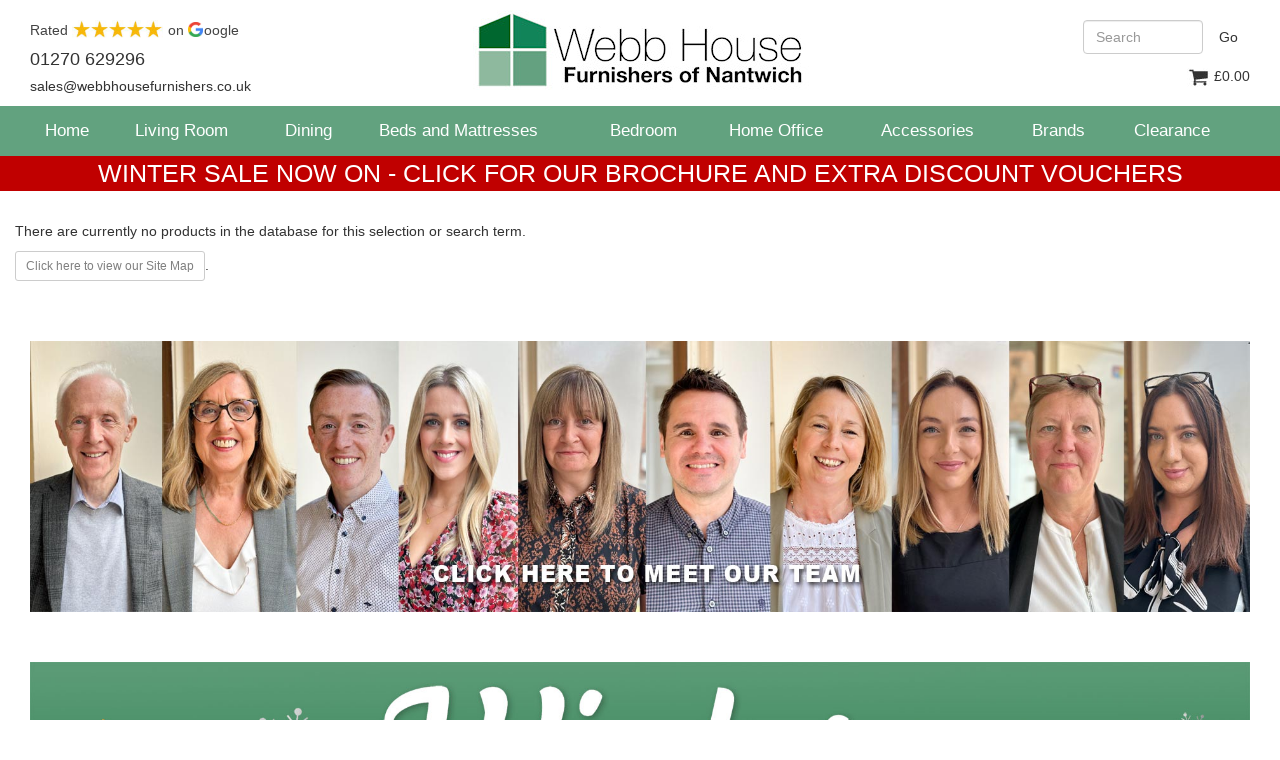

--- FILE ---
content_type: text/html
request_url: https://webbhousefurnishers.co.uk/Range/Petit-Pont
body_size: 71535
content:
<!DOCTYPE html>
<html lang="en">
  <head>
    
     <!-- Google tag (gtag.js) -->
    <script async src="https://www.googletagmanager.com/gtag/js?id=G-XQDQ5NMZVM"></script>
    <script>
        window.dataLayer = window.dataLayer || [];
        function gtag(){dataLayer.push(arguments);}
        gtag('js', new Date());
        gtag('config', 'G-XQDQ5NMZVM');
    </script>  

        <!-- Google Tag Manager -->
        <script>(function(w,d,s,l,i){w[l]=w[l]||[];w[l].push({'gtm.start': new Date().getTime(),event:'gtm.js'});var f=d.getElementsByTagName(s)[0], j=d.createElement(s),dl=l!='dataLayer'?'&l='+l:'';j.async=true;j.src= 'https://www.googletagmanager.com/gtm.js?id='+i+dl;f.parentNode.insertBefore(j,f); })(window,document,'script','dataLayer','GTM-K2WT7WWL');</script>
        <!-- End Google Tag Manager -->




    <meta charset="utf-8">
    <meta http-equiv="X-UA-Compatible" content="IE=edge">
    <meta name="viewport" content="width=device-width, initial-scale=1">

	<title>Petit Pont</title>

		<meta name="description" content="Webb House Furnishers are an independent family business in Nantwich, Cheshire supplying top furniture brands and supported by excellent customer service." />
		
		<meta name="keywords" content="Petit Pont, Cheshire furniture, reclining sofas, chairs, beds &amp; mattresses, dining furniture" />
	
	<base href="//webbhousefurnishers.co.uk/" />



    <!-- Bootstrap core CSS -->
    <link href="//webbhousefurnishers.co.uk/includes/css/bootstrap.min.css" rel="stylesheet">
    <!-- <link rel="stylesheet" href="https://cdnjs.cloudflare.com/ajax/libs/font-awesome/4.7.0/css/font-awesome.min.css"> -->

    <!-- Custom styles for this template -->
    <link href="//webbhousefurnishers.co.uk/includes/css/styles.css" rel="stylesheet">
    <link href="//webbhousefurnishers.co.uk/assets/default/content.css" rel="stylesheet" type="text/css" />


        <script src="https://ajax.googleapis.com/ajax/libs/jquery/3.5.1/jquery.min.js"></script>
    
    
    <script src="https://ajax.googleapis.com/ajax/libs/jquery/3.5.1/jquery.min.js"></script>

    
    
	
    

    <link rel="shortcut icon" type="image/x-icon" href="https://www.webbhousefurnishers.co.uk/images/favicon.ico" />
    <link rel="icon" type="image/png" href="https://www.webbhousefurnishers.co.uk/images/favicon.png" />

    <style>
    a.black:link {color:#000; text-decoration:none !important}
    a.black:hover {color:#000; text-decoration:none !important}
    a.black:active {color:#000; text-decoration:none !important}
    a.black:visited {color:#000; text-decoration:none !important}
    @media (min-width: 768px) {.animate {animation-duration: 0.8s;-webkit-animation-duration: 0.8s;animation-fill-mode: both;-webkit-animation-fill-mode: both;}}
    @keyframes slideIn {0% {transform: translateY(1rem);opacity: 0;}100% {transform: translateY(0rem);opacity: 1;}0% {transform: translateY(1rem);opacity: 0;}}
    @-webkit-keyframes slideIn {0% {-webkit-transform: transform;-webkit-opacity: 0;}100% {-webkit-transform: translateY(0);-webkit-opacity: 1;}0% {-webkit-transform: translateY(1rem);-webkit-opacity: 0;}}
    .slideIn {-webkit-animation-name: slideIn;animation-name: slideIn;}
    </style>
  </head>

  <body>
        <!-- Google Tag Manager (noscript) -->
    <noscript><iframe src="https://www.googletagmanager.com/ns.html?id=GTM-K2WT7WWL" height="0" width="0" style="display:none;visibility:hidden"></iframe></noscript>
    <!-- End Google Tag Manager (noscript) --> 


  <div class="container" id="logoBar">
    <div class="col-sm-4">
        <div class="spacer10"></div><!--end spacer-->
        <p style="margin-top: 0px"><a href="https://www.google.co.uk/search?source=hp&ei=H_W-XpzEK6-7gweevIuQCQ&q=webb+house+furnishers&oq=webb+house+furnishers#lrd=0x487af463dfe44129:0x70bef608ea0ea0e,1,,," target="_blank" title="Click to read our reviews on Google." style="color: #444; text-decoration: none">
        Rated <img src="images/5Stars.jpg" height="18" style="margin: -4px 1px 0 0;" /> on <img src="images/googleIcon.png" width="15" style="margin: -4px 1px 0 0;" />oogle</a>
        </p>
        <h4>01270 629296</h4>
        <h5>sales@webbhousefurnishers.co.uk</h5>
    </div><!--end col-lg-4-->

    <div class="col-sm-4">
        <a href="/"><img class="img-responsive" style="margin: 0 auto 16px auto;" src="//webbhousefurnishers.co.uk/Images/webbLogoGreen350.jpg" alt="Webb House Furnishers" title="Return to home page" /></a>

    </div><!--end col-lg-4-->

    <div class="col-sm-4 text-right" id="socialColumn">
        <p><form name="searchFrm" action="//webbhousefurnishers.co.uk/search.asp" method="get"><input type="text" class="form-control smallInput" placeholder="Search" required="required" name="string" id="srch-term" style="max-width: 120px" value="">
        <input type="hidden" name="type" value="Search" /><button class="btn btn-default" type="submit">Go</button></form></p>
                <p onclick="location='//webbhousefurnishers.co.uk/Basket'" onmouseover="style.cursor='pointer'"><img src="images/Cart.jpg" alt="Shopping Cart" /> &pound;0.00</p>
    </div><!--end col-lg-4-->

    <!--<div class="col-sm-12 text-center text-danger">
        <h3 >Our store is temporarily closed for refurbishment from Mon 27th June to Sat 2nd July</h3>
    </div>-->
  </div><!--end LogoBar-->
<style type="text/css">
/*.nav > li.dropdown:hover { position: static; }
.nav > li.dropdown:hover .dropdown-menu {display:table; width: 100%; left:0; right:0; padding-left: 10px }*/
.nav > li.dropdown.open { position: static; }
.nav > li.dropdown.open .dropdown-menu {display:table; width: 100%; left:0; right:0; padding-left: 10px }
.dropdown-menu>li { display: table-cell; }
</style>

<div class="container-fluid" style="background-color: #62a27f">
<div class="row">
        <div class="container" id="toolBar" style="background-color: transparent">
            <nav class="navbar navbar-default" style="padding: 0; margin: 0; background-color: transparent; border: 0">
            <div class="navbar-header">

                <button type="button" class="navbar-toggle collapsed" data-toggle="collapse" data-target="#bs-example-navbar-collapse-1">
                <small style="color: #fff">Menu</small>
                <span class="sr-only">Toggle navigation</span>
                <span class="icon-bar" style="background-color: #fff"></span>
                <span class="icon-bar" style="background-color: #fff"></span>
                <span class="icon-bar" style="background-color: #fff"></span>
                </button>

            </div>

            <div class="collapse navbar-collapse" id="bs-example-navbar-collapse-1">

    <ul class="nav navbar-nav">
        <li><a href="/">Home <span class="sr-only">(current)</span></a></li>
		     <li class="dropdown">
        <a href="#" class="dropdown-toggle" data-toggle="dropdown">Living Room</a>
          <div class="dropdown-menu animate slideIn" style="background-color: #fff">
            <div class="row">
                
                <div class="col-sm-3">
                    <ul class="list-unstyled">
												<li><a class="black" href="//webbhousefurnishers.co.uk/Category/Accessories"><strong>Accessories</strong></a></li>
												<li><a href="//webbhousefurnishers.co.uk/SubCat/Clocks"><span style="font-size: 14px">Clocks</span></a></li>
												<li><a href="//webbhousefurnishers.co.uk/SubCat/Lighting"><span style="font-size: 14px">Lighting</span></a></li>
												<li><a href="//webbhousefurnishers.co.uk/SubCat/Mirrors"><span style="font-size: 14px">Mirrors</span></a></li>
												<li><a href="//webbhousefurnishers.co.uk/SubCat/Pillows"><span style="font-size: 14px">Pillows</span></a></li>
												<li><a href="//webbhousefurnishers.co.uk/SubCat/Rugs"><span style="font-size: 14px">Rugs</span></a></li>
												<li><a href="//webbhousefurnishers.co.uk/SubCat/Scatter-Cushions"><span style="font-size: 14px">Scatter Cushions</span></a></li>
						&nbsp;						<li><a class="black" href="//webbhousefurnishers.co.uk/Category/Fabric-Sofas-and-Chairs"><strong>Fabric Sofas and Chairs</strong></a></li>
												<li><a href="//webbhousefurnishers.co.uk/SubCat/Fabric-Armchairs"><span style="font-size: 14px">Fabric Armchairs</span></a></li>
												<li><a href="//webbhousefurnishers.co.uk/SubCat/Fabric-Corner-Groups"><span style="font-size: 14px">Fabric Corner Groups</span></a></li>
												<li><a href="//webbhousefurnishers.co.uk/SubCat/Fabric-Footstools"><span style="font-size: 14px">Fabric Footstools</span></a></li>
												<li><a href="//webbhousefurnishers.co.uk/SubCat/Fabric-Lift-and-Rise-Recliners"><span style="font-size: 14px">Fabric Lift and Rise Recliners</span></a></li>
												<li><a href="//webbhousefurnishers.co.uk/SubCat/Fabric-Recliner-Chairs"><span style="font-size: 14px">Fabric Recliner Chairs</span></a></li>
												<li><a href="//webbhousefurnishers.co.uk/SubCat/Fabric-Sofas-and-Suites"><span style="font-size: 14px">Fabric Sofas and Suites</span></a></li>
						&nbsp;</ul></div><!--end col-sm-3--><div class='col-sm-3'><ul class='list-unstyled'>						<li><a class="black" href="//webbhousefurnishers.co.uk/Category/Leather-Sofas-and-Chairs"><strong>Leather Sofas and Chairs</strong></a></li>
												<li><a href="//webbhousefurnishers.co.uk/SubCat/Leather-Armchairs"><span style="font-size: 14px">Leather Armchairs</span></a></li>
												<li><a href="//webbhousefurnishers.co.uk/SubCat/Leather-Corner-Groups"><span style="font-size: 14px">Leather Corner Groups</span></a></li>
												<li><a href="//webbhousefurnishers.co.uk/SubCat/Leather-Footstools"><span style="font-size: 14px">Leather Footstools</span></a></li>
												<li><a href="//webbhousefurnishers.co.uk/SubCat/Leather-Lift-and-Rise-Recliners"><span style="font-size: 14px">Leather Lift and Rise Recliners</span></a></li>
												<li><a href="//webbhousefurnishers.co.uk/SubCat/Leather-Recliner-Chairs"><span style="font-size: 14px">Leather Recliner Chairs</span></a></li>
												<li><a href="//webbhousefurnishers.co.uk/SubCat/Leather-Sofas-and-Suites"><span style="font-size: 14px">Leather Sofas and Suites</span></a></li>
						&nbsp;						<li><a class="black" href="//webbhousefurnishers.co.uk/Category/Living-Room-Storage"><strong>Living Room Storage</strong></a></li>
												<li><a href="//webbhousefurnishers.co.uk/SubCat/Bookcases"><span style="font-size: 14px">Bookcases</span></a></li>
												<li><a href="//webbhousefurnishers.co.uk/SubCat/Display-Units"><span style="font-size: 14px">Display Units</span></a></li>
												<li><a href="//webbhousefurnishers.co.uk/SubCat/Sideboards-and-Cabinets"><span style="font-size: 14px">Sideboards and Cabinets</span></a></li>
												<li><a href="//webbhousefurnishers.co.uk/SubCat/TV-and-HiFi-Units"><span style="font-size: 14px">TV and HiFi Units</span></a></li>
						&nbsp;</ul></div><!--end col-sm-3--><div class='col-sm-3'><ul class='list-unstyled'>						<li><a class="black" href="//webbhousefurnishers.co.uk/Category/Sofabeds"><strong>Sofabeds</strong></a></li>
												<li><a href="//webbhousefurnishers.co.uk/SubCat/Sofabeds"><span style="font-size: 14px">Sofabeds</span></a></li>
						&nbsp;						<li><a class="black" href="//webbhousefurnishers.co.uk/Category/Tables"><strong>Tables</strong></a></li>
												<li><a href="//webbhousefurnishers.co.uk/SubCat/Coffee-Tables"><span style="font-size: 14px">Coffee Tables</span></a></li>
												<li><a href="//webbhousefurnishers.co.uk/SubCat/Console-Tables"><span style="font-size: 14px">Console Tables</span></a></li>
												<li><a href="//webbhousefurnishers.co.uk/SubCat/Lamp-Tables-and-Side-Tables"><span style="font-size: 14px">Lamp Tables and Side Tables</span></a></li>
												<li><a href="//webbhousefurnishers.co.uk/SubCat/Nest-of-Tables"><span style="font-size: 14px">Nest of Tables</span></a></li>
						&nbsp;</ul></div><!--end col-sm-3--><div class='col-sm-3'><ul class='list-unstyled'>						<li><a class="black" href="Site-Map"><strong>Shop by Brand</strong></a></li>
												<li><a href="//webbhousefurnishers.co.uk/Brand/Alstons-Upholstery"><span style="font-size: 14px">Alstons Upholstery</span></a></li>
												<li><a href="//webbhousefurnishers.co.uk/Brand/Celebrity"><span style="font-size: 14px">Celebrity</span></a></li>
												<li><a href="//webbhousefurnishers.co.uk/Brand/Ercol"><span style="font-size: 14px">Ercol</span></a></li>
												<li><a href="//webbhousefurnishers.co.uk/Brand/G-Plan-Upholstery"><span style="font-size: 14px">G Plan Upholstery</span></a></li>
												<li><a href="//webbhousefurnishers.co.uk/Brand/Hill-and-Hunter"><span style="font-size: 14px">Hill and Hunter</span></a></li>
												<li><a href="//webbhousefurnishers.co.uk/Brand/Himolla"><span style="font-size: 14px">Himolla</span></a></li>
												<li><a href="//webbhousefurnishers.co.uk/Brand/Parker-Knoll"><span style="font-size: 14px">Parker Knoll</span></a></li>
												<li><a href="//webbhousefurnishers.co.uk/Brand/Rom"><span style="font-size: 14px">Rom</span></a></li>
												<li><a href="//webbhousefurnishers.co.uk/Brand/Sherborne"><span style="font-size: 14px">Sherborne</span></a></li>
												<li><a href="//webbhousefurnishers.co.uk/Brand/Stressless"><span style="font-size: 14px">Stressless</span></a></li>
												<li><a href="//webbhousefurnishers.co.uk/Brand/The-Lounge-Co"><span style="font-size: 14px">The Lounge Co</span></a></li>
												<li><a href="//webbhousefurnishers.co.uk/Brand/Webb-House"><span style="font-size: 14px">Webb House</span></a></li>
												<li><a href="//webbhousefurnishers.co.uk/Brand/Wood-Bros"><span style="font-size: 14px">Wood Bros</span></a></li>
												<li><a href="Site-Map"><span style="font-size:12px;">More Brands...</span></a></li>

						
                    </ul>
                </div><!--end col-sm-3-->
                            </div><!--end row-->

        </div><!--end dropdown-menu-->
    </li>
	     <li class="dropdown">
        <a href="#" class="dropdown-toggle" data-toggle="dropdown">Dining</a>
          <div class="dropdown-menu animate slideIn" style="background-color: #fff">
            <div class="row">
                
                <div class="col-sm-3">
                    <ul class="list-unstyled">
												<li><a class="black" href="//webbhousefurnishers.co.uk/Category/Accessories"><strong>Accessories</strong></a></li>
												<li><a href="//webbhousefurnishers.co.uk/SubCat/Clocks"><span style="font-size: 14px">Clocks</span></a></li>
												<li><a href="//webbhousefurnishers.co.uk/SubCat/Lighting"><span style="font-size: 14px">Lighting</span></a></li>
												<li><a href="//webbhousefurnishers.co.uk/SubCat/Mirrors"><span style="font-size: 14px">Mirrors</span></a></li>
												<li><a href="//webbhousefurnishers.co.uk/SubCat/Pillows"><span style="font-size: 14px">Pillows</span></a></li>
												<li><a href="//webbhousefurnishers.co.uk/SubCat/Rugs"><span style="font-size: 14px">Rugs</span></a></li>
												<li><a href="//webbhousefurnishers.co.uk/SubCat/Scatter-Cushions"><span style="font-size: 14px">Scatter Cushions</span></a></li>
						&nbsp;						<li><a class="black" href="//webbhousefurnishers.co.uk/Category/Dining-Seating"><strong>Dining Seating</strong></a></li>
												<li><a href="//webbhousefurnishers.co.uk/SubCat/Bar-Stools"><span style="font-size: 14px">Bar Stools</span></a></li>
												<li><a href="//webbhousefurnishers.co.uk/SubCat/Benches"><span style="font-size: 14px">Benches</span></a></li>
												<li><a href="//webbhousefurnishers.co.uk/SubCat/Dining-Chairs"><span style="font-size: 14px">Dining Chairs</span></a></li>
						&nbsp;</ul></div><!--end col-sm-3--><div class='col-sm-3'><ul class='list-unstyled'>						<li><a class="black" href="//webbhousefurnishers.co.uk/Category/Dining-Sets"><strong>Dining Sets</strong></a></li>
												<li><a href="//webbhousefurnishers.co.uk/SubCat/Glass-and-Gloss-Dining-Sets"><span style="font-size: 14px">Glass and Gloss Dining Sets</span></a></li>
												<li><a href="//webbhousefurnishers.co.uk/SubCat/Wood-Dining-Sets"><span style="font-size: 14px">Wood Dining Sets</span></a></li>
						&nbsp;						<li><a class="black" href="//webbhousefurnishers.co.uk/Category/Dining-Storage"><strong>Dining Storage</strong></a></li>
												<li><a href="//webbhousefurnishers.co.uk/SubCat/Bookcases"><span style="font-size: 14px">Bookcases</span></a></li>
												<li><a href="//webbhousefurnishers.co.uk/SubCat/Display-Units"><span style="font-size: 14px">Display Units</span></a></li>
												<li><a href="//webbhousefurnishers.co.uk/SubCat/Sideboards-and-Cabinets"><span style="font-size: 14px">Sideboards and Cabinets</span></a></li>
												<li><a href="//webbhousefurnishers.co.uk/SubCat/TV-and-HiFi-Units"><span style="font-size: 14px">TV and HiFi Units</span></a></li>
						&nbsp;</ul></div><!--end col-sm-3--><div class='col-sm-3'><ul class='list-unstyled'>						<li><a class="black" href="//webbhousefurnishers.co.uk/Category/Dining-Tables"><strong>Dining Tables</strong></a></li>
												<li><a href="//webbhousefurnishers.co.uk/SubCat/Compact-Dining-Tables"><span style="font-size: 14px">Compact Dining Tables</span></a></li>
												<li><a href="//webbhousefurnishers.co.uk/SubCat/Glass-and-Gloss-Dining-Tables"><span style="font-size: 14px">Glass and Gloss Dining Tables</span></a></li>
												<li><a href="//webbhousefurnishers.co.uk/SubCat/Wood-Dining-Tables"><span style="font-size: 14px">Wood Dining Tables</span></a></li>
						&nbsp;</ul></div><!--end col-sm-3--><div class='col-sm-3'><ul class='list-unstyled'>						<li><a class="black" href="Site-Map"><strong>Shop by Brand</strong></a></li>
												<li><a href="//webbhousefurnishers.co.uk/Brand/Anbercraft"><span style="font-size: 14px">Anbercraft</span></a></li>
												<li><a href="//webbhousefurnishers.co.uk/Brand/Bell-and-Stocchero"><span style="font-size: 14px">Bell and Stocchero</span></a></li>
												<li><a href="//webbhousefurnishers.co.uk/Brand/Calligaris"><span style="font-size: 14px">Calligaris</span></a></li>
												<li><a href="//webbhousefurnishers.co.uk/Brand/Ercol"><span style="font-size: 14px">Ercol</span></a></li>
												<li><a href="//webbhousefurnishers.co.uk/Brand/Hill-and-Hunter"><span style="font-size: 14px">Hill and Hunter</span></a></li>
												<li><a href="//webbhousefurnishers.co.uk/Brand/HND"><span style="font-size: 14px">HND</span></a></li>
												<li><a href="//webbhousefurnishers.co.uk/Brand/Stressless"><span style="font-size: 14px">Stressless</span></a></li>
												<li><a href="//webbhousefurnishers.co.uk/Brand/Venjakob"><span style="font-size: 14px">Venjakob</span></a></li>
												<li><a href="//webbhousefurnishers.co.uk/Brand/Webb-House"><span style="font-size: 14px">Webb House</span></a></li>
												<li><a href="//webbhousefurnishers.co.uk/Brand/Wood-Bros"><span style="font-size: 14px">Wood Bros</span></a></li>
												<li><a href="Site-Map"><span style="font-size:12px;">More Brands...</span></a></li>

						
                    </ul>
                </div><!--end col-sm-3-->
                            </div><!--end row-->

        </div><!--end dropdown-menu-->
    </li>
	     <li class="dropdown">
        <a href="#" class="dropdown-toggle" data-toggle="dropdown">Beds and Mattresses</a>
          <div class="dropdown-menu animate slideIn" style="background-color: #fff">
            <div class="row">
                                <div class="col-sm-3">
                    <ul class="list-unstyled">
                        <li style="font-size: 16px"><strong>Shop By Size</strong></li>
                        <li><a href="Beds/Width/Small-Single"><span style="font-size:14px;">Small Single 2'6" x 6'3" (75x190cm)</span></a></li>
                        <li><a href="Beds/Width/Single"><span style="font-size:14px;">Single 3'0" x 6'3" (90x190cm)</span></a></li>
                        <li><a href="Beds/Width/Small-Double"><span style="font-size:14px;">Small Double 4'0" x 6'3" (120x190cm)</span></a></li>
                        <li><a href="Beds/Width/Double"><span style="font-size:14px;">Double 4'6" x 6'3" (135x190cm)</span></a></li>
                        <li><a href="Beds/Width/King-Size"><span style="font-size:14px;">King Size 5'0" x 6'6" (150x200cm)</span></a></li>
                        <li><a href="Beds/Width/Super-King"><span style="font-size:14px;">Super King Size 6'0" x 6'6" (180x200cm)</span></a></li>
                        <li>&nbsp;</li>
                        <li style="font-size: 16px"><strong>Shop by Feel</strong></li>
                        <li><a href="Beds/Tension/Ultra-Soft"><span style="font-size:14px;">Ultra Soft</span></a></li>
                        <li><a href="Beds/Tension/Soft"><span style="font-size:14px;">Soft</span></a></li>
                        <li><a href="Beds/Tension/Medium"><span style="font-size:14px;">Medium</span></a></li>
                        <li><a href="Beds/Tension/Firm"><span style="font-size:14px;">Firm</span></a></li>
                        <li><a href="Beds/Tension/Extra-Firm"><span style="font-size:14px;">Extra Firm</span></a></li>
                        <li>&nbsp;</li>
                        <li style="font-size: 16px"><strong>Shop by Base Type</strong></li>
                        <li><a href="Beds/Base-Type/Sprung-Slats"><span style="font-size:14px;">Sprung Slats</span></a></li>
                        <li><a href="Beds/Base-Type/Solid-Slats"><span style="font-size:14px;">Solid Slats</span></a></li>
                        <li><a href="Beds/Base-Type/Platform-Top"><span style="font-size:14px;">Platform Top</span></a></li>
                    </ul>
                </div>
                <div class="col-sm-3">
                    <ul class="list-unstyled">
                        <li style="font-size: 16px"><strong>Shop by Filling</strong></li>
                        <li><a href="Beds/Filling/Foam"><span style="font-size:14px;">Foam</span></a></li>
                        <li><a href="Beds/Filling/Memory-Foam"><span style="font-size:14px;">Memory Foam</span></a></li>
                        <li><a href="Beds/Filling/Natural"><span style="font-size:14px;">Natural</span></a></li>
                        <li><a href="Beds/Filling/Geltex"><span style="font-size:14px;">Geltex</span></a></li>
                        <li><a href="Beds/Filling/Latex"><span style="font-size:14px;">Latex</span></a></li>
                        <li>&nbsp;</li>
                        <li style="font-size: 16px"><strong>Shop by Spring Type</strong></li>
                        <li><a href="Beds/Spring-Type/No-Springs"><span style="font-size:14px;">No Springs</span></a></li>
                        <li><a href="Beds/Spring-Type/Open-Coil-Springs"><span style="font-size:14px;">Open Coil Springs</span></a></li>
                        <li><a href="Beds/Spring-Type/Pocket-Springs"><span style="font-size:14px;">Pocket Springs</span></a></li>
                        <li>&nbsp;</li>
                        <li style="font-size: 16px"><strong>Shop by Material</strong></li>
                        <li><a href="Beds/Material/Metal"><span style="font-size:14px;">Metal</span></a></li>
                        <li><a href="Beds/Material/Fabric"><span style="font-size:14px;">Fabric</span></a></li>
                        <li><a href="Beds/Material/Wooden"><span style="font-size:14px;">Wooden</span></a></li>
                        <li><a href="Beds/Material/Leather"><span style="font-size:14px;">Leather</span></a></li>
                    </ul>
                </div>
                <div class="col-sm-3">
                        <ul class="list-unstyled">
                        <li style="font-size: 16px"><strong>Shop By Category</strong></li>
												<li><a href="//webbhousefurnishers.co.uk/SubCat/Adjustable-Beds?d=b"><span style="font-size:14px;">Adjustable Beds</span></a></li>
												<li><a href="//webbhousefurnishers.co.uk/SubCat/Divan-Beds?d=b"><span style="font-size:14px;">Divan Beds</span></a></li>
												<li><a href="//webbhousefurnishers.co.uk/SubCat/Fabric-and-Leather-Headboards?d=b"><span style="font-size:14px;">Fabric and Leather Headboards</span></a></li>
												<li><a href="//webbhousefurnishers.co.uk/SubCat/Fabric-Bed-Frames?d=b"><span style="font-size:14px;">Fabric Bed Frames</span></a></li>
												<li><a href="//webbhousefurnishers.co.uk/SubCat/Mattress-Protector?d=b"><span style="font-size:14px;">Mattress Protector</span></a></li>
												<li><a href="//webbhousefurnishers.co.uk/SubCat/Mattresses?d=b"><span style="font-size:14px;">Mattresses</span></a></li>
												<li><a href="//webbhousefurnishers.co.uk/SubCat/Sofabeds?d=b"><span style="font-size:14px;">Sofabeds</span></a></li>
												<li><a href="//webbhousefurnishers.co.uk/SubCat/Wooden-Bed-Frames?d=b"><span style="font-size:14px;">Wooden Bed Frames</span></a></li>
						&nbsp;                     </ul>
                </div>

                <div class="col-sm-3">
                    <ul class="list-unstyled">
						<li style="font-size: 16px"><strong>Shop by Brand</strong></li>
												<li><a href="//webbhousefurnishers.co.uk/Brand/Disselkamp"><span style="font-size:14px;">Disselkamp</span></a></li>
												<li><a href="//webbhousefurnishers.co.uk/Brand/Ercol"><span style="font-size:14px;">Ercol</span></a></li>
												<li><a href="//webbhousefurnishers.co.uk/Brand/Harrison-Beds"><span style="font-size:14px;">Harrison Beds</span></a></li>
												<li><a href="//webbhousefurnishers.co.uk/Brand/Highgrove-Beds"><span style="font-size:14px;">Highgrove Beds</span></a></li>
												<li><a href="//webbhousefurnishers.co.uk/Brand/Hill-and-Hunter"><span style="font-size:14px;">Hill and Hunter</span></a></li>
												<li><a href="//webbhousefurnishers.co.uk/Brand/Hypnos"><span style="font-size:14px;">Hypnos</span></a></li>
												<li><a href="//webbhousefurnishers.co.uk/Brand/Kaymed"><span style="font-size:14px;">Kaymed</span></a></li>
												<li><a href="//webbhousefurnishers.co.uk/Brand/Opera"><span style="font-size:14px;">Opera</span></a></li>
												<li><a href="//webbhousefurnishers.co.uk/Brand/Sleepeezee"><span style="font-size:14px;">Sleepeezee</span></a></li>
												<li><a href="//webbhousefurnishers.co.uk/Brand/Staingard"><span style="font-size:14px;">Staingard</span></a></li>
												<li><a href="//webbhousefurnishers.co.uk/Brand/Tempur"><span style="font-size:14px;">Tempur</span></a></li>
												<li><a href="//webbhousefurnishers.co.uk/Brand/Webb-House"><span style="font-size:14px;">Webb House</span></a></li>
												<li><a href="//webbhousefurnishers.co.uk/Site-Map"><span style="font-size:14px;">More Brands >></span></a></li>

                    </ul>
                </div>
                            </div><!--end row-->

        </div><!--end dropdown-menu-->
    </li>
	     <li class="dropdown">
        <a href="#" class="dropdown-toggle" data-toggle="dropdown">Bedroom</a>
          <div class="dropdown-menu animate slideIn" style="background-color: #fff">
            <div class="row">
                
                <div class="col-sm-3">
                    <ul class="list-unstyled">
												<li><a class="black" href="//webbhousefurnishers.co.uk/Category/Accessories"><strong>Accessories</strong></a></li>
												<li><a href="//webbhousefurnishers.co.uk/SubCat/Clocks"><span style="font-size: 14px">Clocks</span></a></li>
												<li><a href="//webbhousefurnishers.co.uk/SubCat/Lighting"><span style="font-size: 14px">Lighting</span></a></li>
												<li><a href="//webbhousefurnishers.co.uk/SubCat/Mirrors"><span style="font-size: 14px">Mirrors</span></a></li>
												<li><a href="//webbhousefurnishers.co.uk/SubCat/Pillows"><span style="font-size: 14px">Pillows</span></a></li>
												<li><a href="//webbhousefurnishers.co.uk/SubCat/Rugs"><span style="font-size: 14px">Rugs</span></a></li>
												<li><a href="//webbhousefurnishers.co.uk/SubCat/Scatter-Cushions"><span style="font-size: 14px">Scatter Cushions</span></a></li>
						&nbsp;						<li><a class="black" href="//webbhousefurnishers.co.uk/Category/Bedroom-Chairs-and-Stools"><strong>Bedroom Chairs and Stools</strong></a></li>
												<li><a href="//webbhousefurnishers.co.uk/SubCat/Bedroom-Chairs"><span style="font-size: 14px">Bedroom Chairs</span></a></li>
												<li><a href="//webbhousefurnishers.co.uk/SubCat/Bedroom-Stools"><span style="font-size: 14px">Bedroom Stools</span></a></li>
												<li><a href="//webbhousefurnishers.co.uk/SubCat/Ottomans"><span style="font-size: 14px">Ottomans</span></a></li>
						&nbsp;</ul></div><!--end col-sm-3--><div class='col-sm-3'><ul class='list-unstyled'>						<li><a class="black" href="//webbhousefurnishers.co.uk/Category/Bedroom-Storage"><strong>Bedroom Storage</strong></a></li>
												<li><a href="//webbhousefurnishers.co.uk/SubCat/Bedside-Cabinets"><span style="font-size: 14px">Bedside Cabinets</span></a></li>
												<li><a href="//webbhousefurnishers.co.uk/SubCat/Bookcases"><span style="font-size: 14px">Bookcases</span></a></li>
												<li><a href="//webbhousefurnishers.co.uk/SubCat/Chests-Of-Drawers"><span style="font-size: 14px">Chests Of Drawers</span></a></li>
												<li><a href="//webbhousefurnishers.co.uk/SubCat/Dressing-Tables"><span style="font-size: 14px">Dressing Tables</span></a></li>
												<li><a href="//webbhousefurnishers.co.uk/SubCat/Ottomans"><span style="font-size: 14px">Ottomans</span></a></li>
						&nbsp;						<li><a class="black" href="//webbhousefurnishers.co.uk/Category/Wardrobes"><strong>Wardrobes</strong></a></li>
												<li><a href="//webbhousefurnishers.co.uk/SubCat/Fitted-Wardrobes"><span style="font-size: 14px">Fitted Wardrobes</span></a></li>
												<li><a href="//webbhousefurnishers.co.uk/SubCat/Free-Standing-Wardrobes"><span style="font-size: 14px">Free Standing Wardrobes</span></a></li>
						&nbsp;</ul></div><!--end col-sm-3--><div class='col-sm-3'><ul class='list-unstyled'>						<li><a class="black" href="Site-Map"><strong>Shop by Brand</strong></a></li>
												<li><a href="//webbhousefurnishers.co.uk/Brand/Disselkamp"><span style="font-size: 14px">Disselkamp</span></a></li>
												<li><a href="//webbhousefurnishers.co.uk/Brand/Ercol"><span style="font-size: 14px">Ercol</span></a></li>
												<li><a href="//webbhousefurnishers.co.uk/Brand/Hill-and-Hunter"><span style="font-size: 14px">Hill and Hunter</span></a></li>
												<li><a href="//webbhousefurnishers.co.uk/Brand/Kindred"><span style="font-size: 14px">Kindred</span></a></li>
												<li><a href="//webbhousefurnishers.co.uk/Brand/Staingard"><span style="font-size: 14px">Staingard</span></a></li>
												<li><a href="//webbhousefurnishers.co.uk/Brand/TCH"><span style="font-size: 14px">TCH</span></a></li>
												<li><a href="//webbhousefurnishers.co.uk/Brand/Tempur"><span style="font-size: 14px">Tempur</span></a></li>
												<li><a href="//webbhousefurnishers.co.uk/Brand/Webb-House"><span style="font-size: 14px">Webb House</span></a></li>
												<li><a href="Site-Map"><span style="font-size:12px;">More Brands...</span></a></li>

						
                    </ul>
                </div><!--end col-sm-3-->
                            </div><!--end row-->

        </div><!--end dropdown-menu-->
    </li>
	     <li class="dropdown">
        <a href="#" class="dropdown-toggle" data-toggle="dropdown">Home Office</a>
          <div class="dropdown-menu animate slideIn" style="background-color: #fff">
            <div class="row">
                
                <div class="col-sm-3">
                    <ul class="list-unstyled">
												<li><a class="black" href="//webbhousefurnishers.co.uk/Category/Accessories"><strong>Accessories</strong></a></li>
												<li><a href="//webbhousefurnishers.co.uk/SubCat/Clocks"><span style="font-size: 14px">Clocks</span></a></li>
												<li><a href="//webbhousefurnishers.co.uk/SubCat/Lighting"><span style="font-size: 14px">Lighting</span></a></li>
												<li><a href="//webbhousefurnishers.co.uk/SubCat/Mirrors"><span style="font-size: 14px">Mirrors</span></a></li>
												<li><a href="//webbhousefurnishers.co.uk/SubCat/Pillows"><span style="font-size: 14px">Pillows</span></a></li>
												<li><a href="//webbhousefurnishers.co.uk/SubCat/Rugs"><span style="font-size: 14px">Rugs</span></a></li>
												<li><a href="//webbhousefurnishers.co.uk/SubCat/Scatter-Cushions"><span style="font-size: 14px">Scatter Cushions</span></a></li>
						&nbsp;</ul></div><!--end col-sm-3--><div class='col-sm-3'><ul class='list-unstyled'>						<li><a class="black" href="//webbhousefurnishers.co.uk/Category/Desks-and-Chairs"><strong>Desks and Chairs</strong></a></li>
												<li><a href="//webbhousefurnishers.co.uk/SubCat/Computer-Desks"><span style="font-size: 14px">Computer Desks</span></a></li>
												<li><a href="//webbhousefurnishers.co.uk/SubCat/Office-Chairs"><span style="font-size: 14px">Office Chairs</span></a></li>
						&nbsp;						<li><a class="black" href="//webbhousefurnishers.co.uk/Category/Home-Office-Storage"><strong>Home Office Storage</strong></a></li>
												<li><a href="//webbhousefurnishers.co.uk/SubCat/Bookcases"><span style="font-size: 14px">Bookcases</span></a></li>
												<li><a href="//webbhousefurnishers.co.uk/SubCat/Filing-Cabinets"><span style="font-size: 14px">Filing Cabinets</span></a></li>
												<li><a href="//webbhousefurnishers.co.uk/SubCat/Sideboards-and-Cabinets"><span style="font-size: 14px">Sideboards and Cabinets</span></a></li>
												<li><a href="//webbhousefurnishers.co.uk/SubCat/TV-and-HiFi-Units"><span style="font-size: 14px">TV and HiFi Units</span></a></li>
						&nbsp;</ul></div><!--end col-sm-3--><div class='col-sm-3'><ul class='list-unstyled'>						<li><a class="black" href="Site-Map"><strong>Shop by Brand</strong></a></li>
												<li><a href="//webbhousefurnishers.co.uk/Brand/Bell-and-Stocchero"><span style="font-size: 14px">Bell and Stocchero</span></a></li>
												<li><a href="//webbhousefurnishers.co.uk/Brand/Ercol"><span style="font-size: 14px">Ercol</span></a></li>
												<li><a href="//webbhousefurnishers.co.uk/Brand/Stressless"><span style="font-size: 14px">Stressless</span></a></li>
												<li><a href="//webbhousefurnishers.co.uk/Brand/Webb-House"><span style="font-size: 14px">Webb House</span></a></li>
												<li><a href="//webbhousefurnishers.co.uk/Brand/Wood-Bros"><span style="font-size: 14px">Wood Bros</span></a></li>
												<li><a href="Site-Map"><span style="font-size:12px;">More Brands...</span></a></li>

						
                    </ul>
                </div><!--end col-sm-3-->
                            </div><!--end row-->

        </div><!--end dropdown-menu-->
    </li>
	     <li class="dropdown">
        <a href="#" class="dropdown-toggle" data-toggle="dropdown">Accessories</a>
          <div class="dropdown-menu animate slideIn" style="background-color: #fff">
            <div class="row">
                
                <div class="col-sm-3">
                    <ul class="list-unstyled">
												<li><a class="black" href="//webbhousefurnishers.co.uk/Category/Finishing-Touches"><strong>Finishing Touches</strong></a></li>
												<li><a href="//webbhousefurnishers.co.uk/SubCat/Clocks"><span style="font-size: 14px">Clocks</span></a></li>
												<li><a href="//webbhousefurnishers.co.uk/SubCat/Hat-and-Coat-Stands"><span style="font-size: 14px">Hat and Coat Stands</span></a></li>
												<li><a href="//webbhousefurnishers.co.uk/SubCat/Lamp-Tables-and-Side-Tables"><span style="font-size: 14px">Lamp Tables and Side Tables</span></a></li>
												<li><a href="//webbhousefurnishers.co.uk/SubCat/Lighting"><span style="font-size: 14px">Lighting</span></a></li>
												<li><a href="//webbhousefurnishers.co.uk/SubCat/Mirrors"><span style="font-size: 14px">Mirrors</span></a></li>
												<li><a href="//webbhousefurnishers.co.uk/SubCat/Rugs"><span style="font-size: 14px">Rugs</span></a></li>
												<li><a href="//webbhousefurnishers.co.uk/SubCat/Scatter-Cushions"><span style="font-size: 14px">Scatter Cushions</span></a></li>
						&nbsp;</ul></div><!--end col-sm-3--><div class='col-sm-3'><ul class='list-unstyled'>						<li><a class="black" href="//webbhousefurnishers.co.uk/Category/Wall-Art"><strong>Wall Art</strong></a></li>
												<li><a href="//webbhousefurnishers.co.uk/SubCat/Clocks"><span style="font-size: 14px">Clocks</span></a></li>
												<li><a href="//webbhousefurnishers.co.uk/SubCat/Mirrors"><span style="font-size: 14px">Mirrors</span></a></li>
						&nbsp;</ul></div><!--end col-sm-3--><div class='col-sm-3'><ul class='list-unstyled'>						<li><a class="black" href="Site-Map"><strong>Shop by Brand</strong></a></li>
												<li><a href="//webbhousefurnishers.co.uk/Brand/Webb-House"><span style="font-size: 14px">Webb House</span></a></li>
												<li><a href="Site-Map"><span style="font-size:12px;">More Brands...</span></a></li>

												</ul></div><!--end col-sm-3--><div class="col-sm-3"><ul class='list-unstyled'>
						<li>&nbsp;</li>
						
                    </ul>
                </div><!--end col-sm-3-->
                            </div><!--end row-->

        </div><!--end dropdown-menu-->
    </li>
	    <li class="dropdown">
        <a href="#" class="dropdown-toggle" data-toggle="dropdown">Brands</a>
            <div class="dropdown-menu animate slideIn" style="background-color: #fff">
                <div class="row">
                    <div class="col-sm-2" style="height: 70px; margin-top: 20px"><img src="https://shared.gdbimage.co.uk/logosforwhite/pngs/Tempur.png" alt="" style="max-height: 50px; margin: 0 auto 0 auto" class="img-responsive" onclick="location='https://webbhousefurnishers.co.uk/Brand/Tempur'" onmouseover="style.cursor='pointer'" /></div><div class="col-sm-2" style="height: 70px; margin-top: 20px"><img src="https://shared.gdbimage.co.uk/logosforwhite/pngs/Alstons-Upholstery.png" alt="" style="max-height: 50px; margin: 0 auto 0 auto" class="img-responsive" onclick="location='https://webbhousefurnishers.co.uk/Brand/Alstons-Upholstery'" onmouseover="style.cursor='pointer'" /></div><div class="col-sm-2" style="height: 70px; margin-top: 20px"><img src="https://shared.gdbimage.co.uk/logosforwhite/pngs/Celebrity.png" alt="" style="max-height: 50px; margin: 0 auto 0 auto" class="img-responsive" onclick="location='https://webbhousefurnishers.co.uk/Brand/Celebrity'" onmouseover="style.cursor='pointer'" /></div><div class="col-sm-2" style="height: 70px; margin-top: 20px"><img src="https://shared.gdbimage.co.uk/logosforwhite/pngs/David-Gundry.png" alt="" style="max-height: 50px; margin: 0 auto 0 auto" class="img-responsive" onclick="location='https://webbhousefurnishers.co.uk/Brand/David-Gundry'" onmouseover="style.cursor='pointer'" /></div><div class="col-sm-2" style="height: 70px; margin-top: 20px"><img src="https://shared.gdbimage.co.uk/logosforwhite/pngs/Dunlopillo.png" alt="" style="max-height: 50px; margin: 0 auto 0 auto" class="img-responsive" onclick="location='https://webbhousefurnishers.co.uk/Brand/Dunlopillo'" onmouseover="style.cursor='pointer'" /></div><div class="col-sm-2" style="height: 70px; margin-top: 20px"><img src="https://shared.gdbimage.co.uk/logosforwhite/pngs/Ercol.png" alt="" style="max-height: 50px; margin: 0 auto 0 auto" class="img-responsive" onclick="location='https://webbhousefurnishers.co.uk/Brand/Ercol'" onmouseover="style.cursor='pointer'" /></div><div class="col-sm-2" style="height: 70px; margin-top: 20px"><img src="https://shared.gdbimage.co.uk/logosforwhite/pngs/G-Plan-Upholstery.png" alt="" style="max-height: 50px; margin: 0 auto 0 auto" class="img-responsive" onclick="location='https://webbhousefurnishers.co.uk/Brand/G-Plan-Upholstery'" onmouseover="style.cursor='pointer'" /></div><div class="col-sm-2" style="height: 70px; margin-top: 20px"><img src="https://shared.gdbimage.co.uk/logosforwhite/pngs/Harrison-Beds.png" alt="" style="max-height: 50px; margin: 0 auto 0 auto" class="img-responsive" onclick="location='https://webbhousefurnishers.co.uk/Brand/Harrison-Beds'" onmouseover="style.cursor='pointer'" /></div><div class="col-sm-2" style="height: 70px; margin-top: 20px"><img src="https://shared.gdbimage.co.uk/logosforwhite/pngs/Himolla.png" alt="" style="max-height: 50px; margin: 0 auto 0 auto" class="img-responsive" onclick="location='https://webbhousefurnishers.co.uk/Brand/Himolla'" onmouseover="style.cursor='pointer'" /></div><div class="col-sm-2" style="height: 70px; margin-top: 20px"><img src="https://shared.gdbimage.co.uk/logosforwhite/pngs/Hypnos.png" alt="" style="max-height: 50px; margin: 0 auto 0 auto" class="img-responsive" onclick="location='https://webbhousefurnishers.co.uk/Brand/Hypnos'" onmouseover="style.cursor='pointer'" /></div><div class="col-sm-2" style="height: 70px; margin-top: 20px"><img src="https://shared.gdbimage.co.uk/logosforwhite/pngs/Parker-Knoll.png" alt="" style="max-height: 50px; margin: 0 auto 0 auto" class="img-responsive" onclick="location='https://webbhousefurnishers.co.uk/Brand/Parker-Knoll'" onmouseover="style.cursor='pointer'" /></div><div class="col-sm-2" style="height: 70px; margin-top: 20px"><img src="https://shared.gdbimage.co.uk/logosforwhite/pngs/Rom.png" alt="" style="max-height: 50px; margin: 0 auto 0 auto" class="img-responsive" onclick="location='https://webbhousefurnishers.co.uk/Brand/Rom'" onmouseover="style.cursor='pointer'" /></div><div class="col-sm-2" style="height: 70px; margin-top: 20px"><img src="https://shared.gdbimage.co.uk/logosforwhite/pngs/Sherborne.png" alt="" style="max-height: 50px; margin: 0 auto 0 auto" class="img-responsive" onclick="location='https://webbhousefurnishers.co.uk/Brand/Sherborne'" onmouseover="style.cursor='pointer'" /></div><div class="col-sm-2" style="height: 70px; margin-top: 20px"><img src="https://shared.gdbimage.co.uk/logosforwhite/pngs/Stressless.png" alt="" style="max-height: 50px; margin: 0 auto 0 auto" class="img-responsive" onclick="location='https://webbhousefurnishers.co.uk/Brand/Stressless'" onmouseover="style.cursor='pointer'" /></div><div class="col-sm-2" style="height: 70px; margin-top: 20px"><img src="https://shared.gdbimage.co.uk/logosforwhite/pngs/Venjakob.png" alt="" style="max-height: 50px; margin: 0 auto 0 auto" class="img-responsive" onclick="location='https://webbhousefurnishers.co.uk/Brand/Venjakob'" onmouseover="style.cursor='pointer'" /></div><div class="col-sm-2" style="height: 70px; margin-top: 20px"><img src="https://shared.gdbimage.co.uk/logosforwhite/pngs/Wood-Bros.png" alt="" style="max-height: 50px; margin: 0 auto 0 auto" class="img-responsive" onclick="location='https://webbhousefurnishers.co.uk/Brand/Wood-Bros'" onmouseover="style.cursor='pointer'" /></div><div class="col-sm-2" style="height: 70px; margin-top: 20px"><img src="https://shared.gdbimage.co.uk/logosforwhite/pngs/The-Lounge-Co.png" alt="" style="max-height: 50px; margin: 0 auto 0 auto" class="img-responsive" onclick="location='https://webbhousefurnishers.co.uk/Brand/The-Lounge-Co'" onmouseover="style.cursor='pointer'" /></div>                    <div class="col-sm-2 pull-right"><p><br /><a href="Brands"><span style="font-size: 24px; font-weight: bold">More Brands >></span></a></p></div>
                </div><!--end row-->
        </div><!--end dropdown-menu-->
    </li>
    <li class="dropdown">
        <a href="//webbhousefurnishers.co.uk/Clearance"><span style="">Clearance</span></a>
    </li>

 </ul><!--end nav navbar-nav-->


        </div><!-- end navbar-collapse -->
        </nav>


        </div><!--end toolBar-->


                
</div><!--end row-->



</div><!--end container-fluid -->

                


        <div style="background-color: #c00000" class="text-center" onclick="window.open('files/Webbhouse-WinterSale-Brochure2025.pdf')" onmouseover="style.cursor='pointer'">
        <span style="font-size:25px; color: #fff">WINTER SALE NOW ON - CLICK FOR OUR BROCHURE AND EXTRA DISCOUNT VOUCHERS</span></span>
    </div>
    

<div class="container">

            <!-- End Header -->

<p>&nbsp;</p><p>There are currently no products in the database for this selection or search term.</p><p><a class='btn btn-default btn-sm' href='Site-Map'>Click here to view our Site Map</a>.</p>
	<!-- Start Footer -->
	
 	<div class="container">
    <style>
        @media (min-width: 950px) {
            .promo-banner-w {display: block;}
            .promo-banner-m {display: none;}
            #bannerW {display: block;}
            #bannerM {display: none;}
        }
        @media (max-width: 949px) {
            .promo-banner-w {display: none;}
            .promo-banner-m {display: block;}
            #bannerW {display: none;}
            #bannerM {display: block;}
        }
    </style>

	    	<div class="row">
        <div class="col-sm-12">
            <p>&nbsp;<br />&nbsp;</p>
            <a href="Meet-the-Team">
            <img src="images/TeamSlide2025_w.jpg" class="img-responsive promo-banner-w" id="bannerW" alt=" Webb House Team" title="Click to meet the Webb House Team" style="width: 100%" />
            <img src="images/TeamSlide2025_m.jpg" class="img-responsive promo-banner-m" id="bannerM"  alt="Webb House Team" title="Click to meet the Webb House Team" style="width: 100%" /></a>
        </div>
    </div><!-- end row 1-->
    
    


    	<div class="row">
        <div class="col-sm-12">
                <p>&nbsp;<br />&nbsp;</p>
                <a href="files/Webbhouse-WinterSale-Brochure2025.pdf" target="_blank">
                <img class="img-responsive promo-banner-m" id="bannerM" src="Images/Promo/Webbhouse-WinterSale2025-2_m.jpg" alt="Webb House Furnishers - Winter Sale" title="Fantastic Savings - Don't Miss Out!" border="0" style="width: 100%" />
                <img class="img-responsive promo-banner-w" id="bannerW" src="Images/Promo/Webbhouse-WinterSale2025-2_w.jpg" alt="Webb House Furnishers - Winter Sale" title="Fantastic Savings - Don't Miss Out!" border="0" style="width: 100%" /></a>
        </div>
    </div><!-- end row 1-->
 	<//?}?>
    
	
    	<div class="row">
        <div class="col-sm-12">
                <p>&nbsp;<br />&nbsp;</p>
            	<map id="ImgMap0" name="ImgMap0">
            	    <area alt="" coords="0, 0, 952, 669" href="https://my.matterport.com/show/?m=SuqocbFGp3t" shape="rect" title="Click to explore our Mill Street showroom" target="_blank">
                    <area alt="" coords="967, 0, 1919, 669" href="https://my.matterport.com/show/?m=LnKH1gASb1E" shape="rect" title="Click to explore our Pepper Street showroom" target="_blank">
                </map>
                <img src="https://www.webbhousefurnishers.co.uk/images/Matterport-Tour-Graphic-Both_w.jpg" class="img-responsive promo-banner-w" id="bannerW" alt="Webb House Furnishers - 3D Virtual Tour" usemap="#ImgMap0" />
            	<map id="ImgMap1" name="ImgMap1">
            		<area alt="" coords="505, 0, 998, 669" href="https://my.matterport.com/show/?m=LnKH1gASb1E" shape="rect" title="Click to explore our Pepper Street showroom" target="_blank">
            		<area alt="" coords="0, 0, 494, 669" href="https://my.matterport.com/show/?m=SuqocbFGp3t" shape="rect" title="Click to explore our Mill Street showroom" target="_blank">
            	</map>
                <img src="https://www.webbhousefurnishers.co.uk/images/Matterport-Tour-Graphic-Both_m.jpg" class="img-responsive promo-banner-m" id="bannerM" alt="Webb House Furnishers - 3D Virtual Tour" title="Click to explore our showroom" usemap="#ImgMap1" />
        </div>
    </div><!-- end row 1-->
    <p>&nbsp;</p>
    
    </div>
    </div><!--end contentRow-->


</div><!--end mainContent-->
    <div class="container text-left" id="footerContent">
        <footer>
        <p>&nbsp;</p>
			<div class="row">
			   <div class="col-sm-12">
                  <div class="spacerless30"></div>
			        <h3 class="text-center">You're in safe hands at Webb House</h3>
                        <p style="margin-top: 0px" class="text-center"><a href="https://www.google.co.uk/search?source=hp&ei=H_W-XpzEK6-7gweevIuQCQ&q=webb+house+furnishers&oq=webb+house+furnishers#lrd=0x487af463dfe44129:0x70bef608ea0ea0e,1,,," target="_blank" title="Click to read our reviews on Google." style="color: #444; text-decoration: none">
                        <img src="images/5Stars.jpg" height="18" style="margin: -6px 1px 0 0;" /> Rated 5 stars on <img src="images/googleIcon.png" width="15" style="margin: -4px 1px 0 0;" />oogle</a></p>
                    <div class="col-lg-3 col-sm-6 col-xs-12">
                        <div class="panel panel-default drop-shaddow2" id="uspTile">
			                <div class="panel-body">
			                <p><a href="//webbhousefurnishers.co.uk/video/80"><img class="img-responsive img-rounded drop-shaddow2 center-block" src="//webbhousefurnishers.co.uk/Images/Family_250x132.jpg"alt="Howard and Joan" title="Howard and Joan" style="margin:0 auto 0 auto" /></a></p>
			                <h4 class="panel-title text-center"><strong>Family business</strong></h4>
			                <p>Long established, the Webb's have been in the furniture business for over 50 years and so have a wealth of experience and knowledge. This sets us apart from many other furniture retailers.</p>
			            </div><!--end panel body-->
			        </div><!--end panel default-->
			</div><!--end col-3-->

			<div class="col-lg-3 col-sm-6 col-xs-12">
                <div class="panel panel-default drop-shaddow2" id="uspTile">
			            <div class="panel-body">
			                 <p><img class="img-responsive img-rounded drop-shaddow2 center-block" src="//webbhousefurnishers.co.uk/Images/Knowledge_250x132.jpg"alt="Knowledgeable staff" title="Knowledgeable staff" style="margin:0 auto 0 auto" /></p>
			                <h4 class="panel-title text-center"><strong>Expert knowledge</strong></h4>
			                <p>Over the years we have built up a wealth of knowledge on all aspects of furniture retailing.
                            We can offer you expert advice on choosing the right furniture to suit your requirements.</p>
			            </div><!--end panel body-->
			        </div><!--end panel default-->
			    </div><!--end col-3-->

		        <div class="col-lg-3 col-sm-6 col-xs-12">
                    <div class="panel panel-default drop-shaddow2" id="uspTile">
			            <div class="panel-body">
			                <a target="_blank" href="https://www.google.co.uk/maps/place/Webb+House+Furnishers+Ltd/@53.0664173,-2.5227839,3a,75y,198.83h,90t/data=!3m7!1e1!3m5!1sWYtYtsfDHigAAAQZD5xkzw!2e0!3e2!7i13312!8i6656!4m2!3m1!1s0x0:0x70bef608ea0ea0e!6m1!1e1">
                            <p><img class="img-responsive img-rounded drop-shaddow2 center-block" src="//webbhousefurnishers.co.uk/Images/ShowroomExternal_250x132.jpg"alt="Front of shop" title="Front of shop" style="margin:0 auto 0 auto" /></a></p>
			                <h4 class="panel-title text-center"><strong>Spacious showrooms</strong></h4>
			                <p>Our spacious showroom in Nantwich houses a wide range of furniture including sofas & suites,
			                dining &amp; cabinet furniture, beds and bedroom furniture. We can also offer free parking!</p>
			            </div><!--end panel body-->
			        </div><!--end panel default-->
			    </div><!--end col-3-->

			     <div class="col-lg-3 col-sm-6 col-xs-12">
                    <div class="panel panel-default drop-shaddow2" id="uspTile">
			            <div class="panel-body">
			                <p><img class="img-responsive img-rounded drop-shaddow2 center-block" src="//webbhousefurnishers.co.uk/Images/Couple_250x132.jpg"alt="After sales service" title="After sales service" style="margin:0 auto 0 auto" /></p>
			                <h4 class="panel-title text-center"><strong>Peace of mind</strong></h4>
			                <p>We pride ourselves on our personable customer service. We like to build a rapport with our customers and look after them.
			                This is why our customers return time after time.</p>
			            </div><!--end panel body-->
			        </div><!--end panel default-->
			    </div><!--end col-3-->
			</div><!--end col 12-->
			</div><!--end row-->
        </footer>
    </div><!--end container-->
    <p>&nbsp;</p>


    <div class="container-fluid text-center" style="background-color: #4d645c;">
        <div class="container" style="background-color: transparent">
                <div class="col-sm-12">
                    <div class="row">
                        <div class="col-sm-12">
                            <!--<p class="lead text-center" style="font-style: normal; color: #fff"><br />SELECTED GOOGLE REVIEWS - CLICK <a class="whiteU" href="https://www.google.co.uk/search?source=hp&ei=H_W-XpzEK6-7gweevIuQCQ&q=webb+house+furnishers&oq=webb+house+furnishers#lrd=0x487af463dfe44129:0x70bef608ea0ea0e,1,,," target="_blank" title="Click to read our reviews on Google." style="font-size: 22px">HERE</a> TO SEE ALL</p>-->
                            <p class="lead text-center" style="font-style: normal; color: #fff"><br />GOOGLE REVIEWS - CLICK <a class="whiteU" href="https://www.google.co.uk/search?source=hp&ei=H_W-XpzEK6-7gweevIuQCQ&q=webb+house+furnishers&oq=webb+house+furnishers#lrd=0x487af463dfe44129:0x70bef608ea0ea0e,1,,," target="_blank" title="Click to read our reviews on Google." style="font-size: 22px">HERE</a> TO SEE ALL</p>
                        </div>
                    </div>
                    <div class="row">
                                                <div class="col-sm-4">
                            <p class="text-white text-center" style="font-size: 15px">
                                <b>sandi kirkham</b>
                                <br />4 months ago                                <br /><img src="images/Google5stars.png" alt="5 stars" style="margin-top: 7px; margin-bottom: 7px" />
                                <br /><i>A delightful company to deal with. Great communication from the office and delivery guys. Protective footwear worn showing respect for floor covering which was very much respected. All packaging remov<span id="readMoreLink77" onclick="document.getElementById('readMore77').style.display='inline'; document.getElementById('readMoreLink77').style.display='none';" onmouseover="style.cursor='pointer'; style.textDecoration='underline'" onmouseout="style.textDecoration='none'"> [read more]</span><span id='readMore77' class='displayNone'>ed. Thankyou Webb house!</span></i>
                            </p>
                        </div>
                                                <div class="col-sm-4">
                            <p class="text-white text-center" style="font-size: 15px">
                                <b>Steven Potts</b>
                                <br />4 months ago                                <br /><img src="images/Google5stars.png" alt="5 stars" style="margin-top: 7px; margin-bottom: 7px" />
                                <br /><i>We have recently moved home and went into Webb House furnishers in Nantwich to look into replacing some of our furniture. We had great service by the sales team resulting in us purchasing 2 sofas, a f<span id="readMoreLink79" onclick="document.getElementById('readMore79').style.display='inline'; document.getElementById('readMoreLink79').style.display='none';" onmouseover="style.cursor='pointer'; style.textDecoration='underline'" onmouseout="style.textDecoration='none'"> [read more]</span><span id='readMore79' class='displayNone'>eature armchair and a couple of rugs.

The delivery guys who brought the furniture were brilliant at getting the largest sofa into our lounge which meant disassembling then reassembling it to make it possible.

I definitely recommend Webb House and I�m sure we�ll be using them again in the future.</span></i>
                            </p>
                        </div>
                                                <div class="col-sm-4">
                            <p class="text-white text-center" style="font-size: 15px">
                                <b>Glynis Humphreys</b>
                                <br />1 year ago                                <br /><img src="images/Google5stars.png" alt="5 stars" style="margin-top: 7px; margin-bottom: 7px" />
                                <br /><i>Outstanding customer service from Gary this morning.  Very informative - nothing was to much trouble.  Service with a smile too.  A credit to his company.</i>
                            </p>
                        </div>
                                            </div>
                </div>
                <p>&nbsp;</p>

            </div><!-- end container -->
    	</div><!-- end container fluid -->

    <div class="container-fluid" style="background-color: #62a27f">
        <p>&nbsp;</p>
        <div class="container" style="background-color: transparent">
        <footer>
                <div class="col-sm-2">
                <h4 style="color: #fff">Company</h4>
                <p>
                <a href="//webbhousefurnishers.co.uk/About-Us" class="white">About Us</a><br />
                <a href="//webbhousefurnishers.co.uk/Care" class="white">Care-and-Advice</a><br />
                <a href="//webbhousefurnishers.co.uk/About-Us" class="white">Cheshire furniture</a><br />
                <a href="//webbhousefurnishers.co.uk/Choosing" class="white">Choosing</a><br />
                <a href="//webbhousefurnishers.co.uk/Clearance" class="white">Clearance</a><br />
                <a href="//webbhousefurnishers.co.uk/Contact-Us" class="white">Contact Us</a><br />
                <a href="//webbhousefurnishers.co.uk/Contract-Furniture" class="white">Contract Furniture</a><br />
                <a href="//webbhousefurnishers.co.uk/Find-Us" class="white">Find Us</a><br />
                <!--<a href="//webbhousefurnishers.co.uk/Links" class="white">Links</a><br />-->
                <a href="//webbhousefurnishers.co.uk/Meet-the-Team" class="white">Meet the Team</a><br />
                <a href="//webbhousefurnishers.co.uk/News" class="white">Blog</a><br />
                <a href="//webbhousefurnishers.co.uk/Privacy" class="white">Privacy & cookies</a><br />
                <a href="//webbhousefurnishers.co.uk/Services" class="white">Services</a><br />
                <a href="//webbhousefurnishers.co.uk/Site-Map" class="white">Site Map</a><br />
                <a href="//webbhousefurnishers.co.uk/Terms" class="white">Terms</a><br />
                <a href="//webbhousefurnishers.co.uk/Vacancies" class="white">Vacancies</a><br />
                <a href="//webbhousefurnishers.co.uk/Webb-Tube" class="white">Videos</a><br />
                <a href="//webbhousefurnishers.co.uk/Whats-New" class="white">What's new</a><br />
                </p>
            </div><!--end col-sm-2-->

            <div class="col-sm-2">
                <h4 style="color: #fff">Brands</h4>
        	    <p>
                <a href="//webbhousefurnishers.co.uk/Brand/Alstons-Upholstery" class="white">Alstons Upholstery</a><br />
                <a href="//webbhousefurnishers.co.uk/Brand/Ashwood" class="white">Ashwood Upholstery</a><br />
                <a href="//webbhousefurnishers.co.uk/Brand/Celebrity" class="white">Celebrity</a><br />
                <a href="//webbhousefurnishers.co.uk/Brand/G-Plan-Upholstery" class="white">G Plan Upholstery</a><br />
                <a href="//webbhousefurnishers.co.uk/Brand/Harrison Beds" class="white">Harrison Beds</a><br />
                <a href="//webbhousefurnishers.co.uk/Brand/Highgrove-Beds" class="white">Highgrove Beds</a><br />
                <a href="//webbhousefurnishers.co.uk/Brand/Himolla" class="white">Himolla</a><br />
                <a href="//webbhousefurnishers.co.uk/Brand/Hypnos" class="white">Hypnos</a><br />
                <a href="//webbhousefurnishers.co.uk/Brand/Kindred" class="white">Kindred</a><br />
                <a href="//webbhousefurnishers.co.uk/Brand/Parker-Knoll" class="white">Parker Knoll</a><br />
                <a href="//webbhousefurnishers.co.uk/Brand/Relyon" class="white">Relyon</a><br />
                <a href="//webbhousefurnishers.co.uk/Brand/Rom" class="white">Rom</a><br />
                <a href="//webbhousefurnishers.co.uk/Brand/Sherborne" class="white">Sherborne</a><br />
                <a href="//webbhousefurnishers.co.uk/Brand/Sleepeezee" class="white">Sleepeezee</a><br />
                <a href="//webbhousefurnishers.co.uk/Brand/Stressless" class="white">Stressless</a><br />
                <a href="//webbhousefurnishers.co.uk/Brand/Tempur" class="white">Tempur</a><br />
                <a href="//webbhousefurnishers.co.uk/Brand/Venjakob" class="white">Venjakob</a><br />
                <a href="//webbhousefurnishers.co.uk/siteMap.php" class="white">More brands....</a><br />
                </p>
            </div><!--end col-sm-2-->

            <div class="col-sm-4 text-center" id="socialColumn">
                <h4 style="color: #fff">Business Details</h4>
                <p style="color: #fff">Webb House Furnishers Ltd</p>
                <p style="color: #fff">Mill Street Nantwich</p>
                <p style="color: #fff">Cheshire CW5 5ST</p>
                <h4 style="color: #fff">01270 629296</h4>
                <p style="color: #fff"><a href="mailto:sales@webbhousefurnishers.co.uk" class="white">sales@webbhousefurnishers.co.uk</a></p>
                <p style="color: #fff">**Also at Pepper Street Nantwich**</p>
                <p style="color: #fff">Open Monday to Saturday 9am to 5pm</p>
                <p style="color: #fff"><strong>Join our mailing list:</strong></p>
                <p class="text-center">
                    <form action="Contact-Us" method="get">
                        <input class="form-control smallInput text-center" name="email" type="email" placeholder="Email address">
                        <button type="submit" class="btn btn-default text-center">Go</button>
                    </form>
                </p>
                <h4 style="color: #fff">Keep in touch</h4>
            <p id="socialMedia">
                <map id="ImgMap0" name="ImgMap0">
					<area alt="" coords="0, 1, 33, 35" href="https://www.facebook.com/WebbHouseFurnishers" shape="rect" target="_blank">
					<area alt="" coords="34, 0, 71, 35" href="https://twitter.com/webbhouse" shape="rect" target="_blank">
					<area alt="" coords="71, 1, 107, 35" href="https://www.linkedin.com/company/webb-house-furnishers?trk=company_logo" shape="rect" target="_blank">
					<area alt="" coords="108, 0, 144, 35" href="https://www.instagram.com/webbhousefurnishers" shape="rect" target="_blank">
					<area alt="" coords="145, 1, 179, 35" href="https://www.youtube.com/webbhousetv" shape="rect" target="_blank">
					<area alt="" coords="179, 1, 214, 35" href="https://www.pinterest.com/WebbFurnishers" shape="rect" target="_blank">
				</map>
                <img src="https://www.webbhousefurnishers.co.uk/images/Socialicons.jpg" alt="Social Media Icons" usemap="#ImgMap0" />
            </p>
        </div><!--end col-sm-4-->

        <div class="col-sm-2">
            <h4 style="color: #fff">Bedroom</h4>
            <p>
            <a href="//webbhousefurnishers.co.uk/SubCat/Bedroom-Chairs" class="white">Bedroom Chairs</a><br />
            <a href="//webbhousefurnishers.co.uk/SubCat/Bedroom-Stools" class="white">Bedroom Stools</a><br />
            <a href="//webbhousefurnishers.co.uk/Category/Bedroom-Sets" class="white">Bedroom Sets</a><br />
            <a href="//webbhousefurnishers.co.uk/SubCat/Fabric-Bed-Frames" class="white">Bed Frames Fabric</a><br />
            <a href="//webbhousefurnishers.co.uk/SubCat/Leather-Bed-Frames" class="white">Bed Frames Leather</a><br />
            <a href="//webbhousefurnishers.co.uk/SubCat/Metal-Bed-Frames" class="white">Bed Frames Metal</a><br />
            <a href="//webbhousefurnishers.co.uk/SubCat/Wooden-Bed-Frames" class="white">Bed Frames Wooden</a><br />
            <a href="//webbhousefurnishers.co.uk/SubCat/Divan-Beds" class="white">Divan Beds</a><br />
            <a href="//webbhousefurnishers.co.uk/Category/Headboards" class="white">Headboards</a><br />
            <a href="//webbhousefurnishers.co.uk/SubCat/Mattresses" class="white">Mattresses</a><br/>
            <a href="//webbhousefurnishers.co.uk/SubCat/Ottomans" class="white">Ottomans</a><br />
            <a href="//webbhousefurnishers.co.uk/SubCat/Sofabeds" class="white">Sofabeds</a><br />
            <a href="//webbhousefurnishers.co.uk/Category/Wardrobes" class="white">Wardrobes</a>
            </p>
            <h4 style="color: #fff">Home Office</h4>
            <p><a href="//webbhousefurnishers.co.uk/Category/Desks-and-Chairs" class="white">Desks and Chairs</a><br />
            <a href="//webbhousefurnishers.co.uk/Category/Home-Office-Storage" class="white">Home Office Storage</a></p>
      </div><!--end col-sm-2-->

      <div class="col-sm-2">
        <h4 style="color: #fff">Dining</h4>
        <p>
        <a href="//webbhousefurnishers.co.uk/Category/Dining-Seating" class="white">Dining Seating</a><br />
        <a href="//webbhousefurnishers.co.uk/Category/Dining-Sets" class="white">Dining Sets</a><br />
        <a href="//webbhousefurnishers.co.uk/Category/Dining-Storage" class="white">Dining Storage</a><br />
        <a href="//webbhousefurnishers.co.uk/Category/Dining-Tables" class="white">Dining Tables</a><br />
        </p>
        <h4 style="color: #fff">Living</h4>
        <p>
        <a href="//webbhousefurnishers.co.uk/SubCat/Fabric-Armchairs" class="white">Fabric Chairs</a><br />
        <a href="//webbhousefurnishers.co.uk/SubCat/Fabric-Footstools" class="white">Fabric Stools</a><br />
        <a href="//webbhousefurnishers.co.uk/SubCat/Fabric-Sofas-and-Suites" class="white">Fabric Suites</a><br />
        <a href="//webbhousefurnishers.co.uk/SubCat/Fabric-Recliner-Chairs" class="white">Fabric Recliners</a><br />
        <a href="//webbhousefurnishers.co.uk/SubCat/Fabric-Lift-and-Rise-Recliners" class="white">Fabric Lift & Rise</a><br />
        <a href="//webbhousefurnishers.co.uk/SubCat/Leather-Armchairs" class="white">Leather Chairs</a><br />
        <a href="//webbhousefurnishers.co.uk/SubCat/Leather-Footstools" class="white">Leather Stools</a><br />
        <a href="//webbhousefurnishers.co.uk/SubCat/Leather-Sofas-and-Suites" class="white">Leather Suites</a><br />
        <a href="//webbhousefurnishers.co.uk/SubCat/Leather-Recliner-Chairs" class="white">Leather Recliners</a><br />
        <a href="//webbhousefurnishers.co.uk/SubCat/Leather-Lift-and-Rise-Recliners" class="white">Leather Lift & Rise</a><br />
        <a href="//webbhousefurnishers.co.uk/Category/Living-Room-Storage" class="white">Storage</a><br />
        <a href="//webbhousefurnishers.co.uk/Category/Tables" class="white">Tables</a>
        </p>
      </div><!--end col-sm-2-->
      <div class="row">
            <div class=" col-sm-12">
                <p class="text-center" style="color: #fff">&copy; Webb House Furnishers Limited 2012. Registered no: 04783498</p>
            </div><!--end col-sm-12-->
        </div><!--end row-->


    </footer>
    </div><!--end container -->
</div><!--end container-fluid -->
<p>&nbsp;</p>


    <!-- Bootstrap core JavaScript
    ================================================== -->
    <!-- Placed at the end of the document so the pages load faster  -->
        <script src="https://maxcdn.bootstrapcdn.com/bootstrap/3.3.7/js/bootstrap.min.js"></script>
    <!-- IE10 viewport hack for Surface/desktop Windows 8 bug -->
    <script src="//webbhousefurnishers.co.uk/includes/js/ie10-viewport-bug-workaround.js"></script>
    <script src="//webbhousefurnishers.co.uk/includes/js/imageMapResizer.min.js"></script>
    <script src="//webbhousefurnishers.co.uk/includes/js/scripts.js"></script>
    <script type="text/javascript">

        $( document ).ready(function() {


            $( 'ul.nav li.dropdown' ).hover(function() {
                // you could also use this condition: $( window ).width() >= 768
                if ($( window ).width() >= 1000 && $('.navbar-toggle').css('display') === 'none'
                    && false === ('ontouchstart' in document)) {

                    $( '.dropdown-toggle', this ).trigger( 'click' );
                }
            }, function() {
                if ($( window ).width() >= 1000 && $('.navbar-toggle').css('display') === 'none'
                    && false === ('ontouchstart' in document)) {

                    $( '.dropdown-toggle', this ).trigger( 'click' );
                }
            });

// ADD SLIDEDOWN ANIMATION TO DROPDOWN //
//$('.dropdown').on('show.bs.dropdown', function(e){
//    $(this).find('.dropdown-menu').first().stop(true, true).slideDown(500);
//});

// ADD SLIDEUP ANIMATION TO DROPDOWN //
//$('.dropdown').on('hide.bs.dropdown', function(e){
//    e.preventDefault();
//    $(this).find('.dropdown-menu').first().stop(true, true).slideUp(300, function(){
//        $(this).parent().removeClass('open');
//    });
//});


        // Get media - with autoplay disabled (audio or video)
        var media = $('video').not("[autoplay='autoplay']");
        var tolerancePixel = 300;

        function checkMedia(){
            // Get current browser top and bottom
            var scrollTop = $(window).scrollTop() + tolerancePixel;
            var scrollBottom = $(window).scrollTop() + $(window).height() - tolerancePixel;

            media.each(function(index, el) {
                var yTopMedia = $(this).offset().top;
                var yBottomMedia = $(this).height() + yTopMedia;

                if(scrollTop < yBottomMedia && scrollBottom > yTopMedia){ //view explaination in `In brief` section above
                    $(this).get(0).play();
                } else {
                    $(this).get(0).pause();
                }
            });

            //}
        }
        $(document).on('scroll', checkMedia);
    });
    </script>
      </body>
</html>
<script>
    $(document).ready(function() {
        $('map').imageMapResize();
    });
</script>


--- FILE ---
content_type: text/css
request_url: https://webbhousefurnishers.co.uk/includes/css/styles.css
body_size: 8217
content:
/* Global Styles*/
body {
  background-color: #fff;
}

h1 {
	font-size:28px;
	margin:10px 0 10px 0;
}

h2 {
    font-size: 22px
}

.text-white {
    color: #fff;
}

.options1 {
    margin-top: -13px
}

a.white:link {color:#fff; text-decoration:none !important}
a.white:hover {color:#fff; text-decoration:none !important}
a.white:active {color:#fff; text-decoration:none !important}
a.white:visited {color:#fff; text-decoration:none !important}

a.whiteU:link {color:#fff; text-decoration:underline !important}
a.whiteU:hover {color:#fff; text-decoration:none !important}
a.whiteU:active {color:#fff; text-decoration:none !important}
a.whiteU:visited {color:#fff; text-decoration:none !important}

a.black:link {color:#000; text-decoration:none !important}
a.black:hover {color:#000; text-decoration:none !important}
a.black:active {color:#000; text-decoration:none !important}
a.black:visited {color:#000; text-decoration:none !important}

a.blue:link {color:#0066cc; text-decoration:none !important}
a.blue:hover {color:#0066cc; text-decoration: underline !important}
a.blue:active {color:#0066cc; text-decoration:none !important}
a.blue:visited {color:#0066cc; text-decoration:none !important}

.spacer40 {
    height: 40px;
}

@media (min-width: 950px) {
    .promo-banner-w {display: block;}
    .promo-banner-m {display: none;}
    #bannerW {display: block;}
    #bannerM {display: none;}
}
@media (max-width: 949px) {
    .promo-banner-w {display: none;}
    .promo-banner-m {display: block;}
    #bannerW {display: none;}
    #bannerM {display: block;}
}

.salePrice {color:#c00000; font-size:30px;}

.displayNone {display:none;}

/* head.htm */
#appTitle {
  font-size:36px;
}
#logoBar {
  padding-top: 10px;

}
/* end head.htm*/

.displayInline {
  display: inline !important;
}

#mainImg{
  max-height: 660px;
}

#productTitle {margin:0 0 5px 0}

.caption p {line-height:18px !important;}
.caption {margin-top:-5px !important;}

.smallInput {
  width: 210px;
}
a:link {
  color: gray;
}

a:link {
  color: gray;
}

.drop-shaddow {
	box-shadow:         2px 2px 7px 0px rgba(50, 50, 50, 0.5);
	-webkit-box-shadow: 2px 2px 7px 0px rgba(50, 50, 50, 0.5);
	-moz-box-shadow:    2px 2px 7px 0px rgba(50, 50, 50, 0.5);
}

.drop-shaddow2 {
	box-shadow:         2px 2px 7px 0px rgba(80, 80, 80, 0.3);
	-webkit-box-shadow: 2px 2px 7px 0px rgba(80, 80, 80, 0.3);
	-moz-box-shadow:    2px 2px 7px 0px rgba(80, 80, 80, 0.3);
}

.img-pullright {
  float:right;
  margin: 15px 10px 0 10px;
  border-radius: 5px;
  box-shadow: 2px 2px 7px #666;
}

.img-pullleft {
  float:left;
  margin: 15px 10px 10px 5px;
  border-radius: 5px;
  box-shadow: 2px 2px 7px #666;
}

.posted  {
     color: #00672f;
     text-align:right;
     font-size: 10px;
     font-style: italic;
}

.fill-width.dropdown {
    position: static;
}
.fill-width.dropdown > .dropdown-menu {
    left: auto;
}
.fill-width.dropdown > .dropdown-menu > li > a {
   white-space: normal;

}
.home-thumb img:hover {
   /*transform: scale(1.1);*/
}

.home-thumb img {
  transition: all 0.3s ease 0s;
  margin-bottom: 5px;
  margin-top: 1px;
  max-height: 350px;
  /*width: 100%;*/
}

.home-thumb-login img {
  transition: all 0.3s ease 0s;
  margin-bottom: 5px;
  max-height: 300px;
  /*width: 100%;*/
}

.home-thumb {
  height: 450px;
  overflow: hidden;
  border-radius: 0;
}

.home-thumb-login {
  height: 500px;
  overflow: hidden;
}

#uspTile {
  height: 310px;
}

.products {
   width: 260px;
   margin: 0 8px 0 8px;
}
.caption p {
  line-height: 12px;
  color: gray;
}

#minht {
  min-height: 260px;
}

/*.caption {
  line-height: 130%;
} */

/* toolbar Styles*/
@media (min-width: 1000px) {
    .navbar-nav {
        display:table;
        width:100%;
        margin: 0;
    }
    .navbar-nav > li {
        float:none;
        display:table-cell;
        text-align:center;
    }
    .navbar-nav > li a {
        float:none;
        display:table-cell;
        text-align:left;
    }
    ul.nav li.dropdown:hover > li.dropdown-menu {
        display: block;
    }

}




.navbar-nav li a {
    font-size: 17px !important;
}

/* end Toolbar Styles*/

/* Header Styles*/
#logoBar {
  padding-top: 10px;
}

#webblogo1 {
    margin: 0 auto !important;
}

.contractLogos {
    margin-right: 10px;
}

#socialMedia i {
  font-size: 32px;
  letter-spacing: 5px;
}

#socialColumn {

}

#socialColumn input {
  display: inline;
}
.container {
  background-color: #fff;

}

#socialColumn .btn {
  margin-bottom: 3px;
  border: 0;
}
.fa-search {
    font-size: 20px;
    color: gray;
    margin-left: -5px;
}
.fa-shopping-cart {
  font-size: 20px;
}

#contentRow {
   margin-top: -20px;
}

#phone {
  font-size: 24px;
  color: gray;
}

/* --------------------------------------
   Department Landing
   -------------------------------------- */
.deptTile {margin-bottom:30px; position:relative}
.deptTileCaption {position:absolute; top:auto; bottom:0; width:90%; height:60%; color:#fff; text-align:center;}
.deptTile h1 {font-weight:bold; font-style:italic; text-shadow:1px 1px 4px #222; text-transform: uppercase;}
.deptTileDiv {background-color:#000}
.deptTileImgDiv:hover img {opacity:0.8;}
.deptTileImgDiv img {width:100%}

/*View styles*/

.medSash {position: absolute; z-index: 2; left: 0px; top: 0px}
.thumbSash {position: absolute; z-index: 2; left: 15px; top: 0px}

.tab-content {
  height: 300px;
  overflow: auto;
}

.spacer10 {
  margin-top: 10px;
}

.spacer20 {
  margin-top: 20px;
}

.spacer25 {
  margin-top: 25px;
}

.spacer100 {
  margin-top: 100px;
}

.spacerless10 {
  margin-top: -10px;
}

.spacerless30 {
  margin-top: -30px;
}

.spacerless20 {
  margin-top: -20px;
}

.spacerless40 {
  margin-top: -40px;
}

#h1cart {
  font-size: 14px;
  margin-top: 18px;
}

#row2 {
  padding:0 10px;
}

.additionalImages {
  width:20%;
  text-align:center;
  float:left;
  padding:5px
}

.viewh1 {
   font-size: 25px;
   margin-top: -5px;
}

.standard {
  font-size:20px;
  font-weight:bold;
  color:silver;
  margin:20px 0 5px 0;
}

.now1 {
  font-size:30px;
  font-weight:bold;
  color:red;
  margin:5px 0 20px 0;
}

.imageName {
  font-size:14px;
  margin:0 0 20px 0;
}

.rrp {
  color:gray;
  margin:15px 0 0 0;
}

.was {
  font-size:30px;
  font-weight:bold;
  color:gray;
  margin:10px 0 15px 0;
}

#call {
  font-size:30px;
  font-weight:bold;
  color:silver;
  margin:10px 0 20px 0;
}

.inStock {
  color:#309a66;
  font-weight:bold;
}
/*Admin Syles */
#divLoginPage {margin-top:100px}
#LoginForm {margin:30px 0 30px 0;}
#sendButt {margin-top:10px}

/*Footer Styles */


/*Custom Buttons*/

.btn-Webb1 {
  color: #ffffff;
  background-color: #62A27F;
  border-color: #62A27F;
}

.btn-Webb1:hover,
.btn-Webb1:focus,
.btn-Webb1:active,
.btn-Webb1.active,
.open .dropdown-toggle.btn-Webb1 {
  color: #ffffff;
  background-color: #52896B;
  border-color: #62A27F;
}

.btn-Webb1:active,
.btn-Webb1.active,
.open .dropdown-toggle.btn-Webb1 {
  background-image: none;
}

.btn-Webb1.disabled,
.btn-Webb1[disabled],
fieldset[disabled] .btn-Webb1,
.btn-Webb1.disabled:hover,
.btn-Webb1[disabled]:hover,
fieldset[disabled] .btn-Webb1:hover,
.btn-Webb1.disabled:focus,
.btn-Webb1[disabled]:focus,
fieldset[disabled] .btn-Webb1:focus,
.btn-Webb1.disabled:active,
.btn-Webb1[disabled]:active,
fieldset[disabled] .btn-Webb1:active,
.btn-Webb1.disabled.active,
.btn-Webb1[disabled].active,
fieldset[disabled] .btn-Webb1.active {
  background-color: #62A27F;
  border-color: #62A27F;
}

.btn-Webb1 .badge {
  color: #62A27F;
  background-color: #ffffff;
}


/*Media Queries*/

@media (max-width: 1025px) {
    footer div p {
        line-height: 30px !important;
    }
}

@media (max-width: 450px) {

    .list-thumb {
      width:100%;
    }
    #appTitle {
      font-size: 20px;
    }
}

@media (max-width: 765px) {
    #divLoginPage {margin-top:10px}
    }

/*Page Styles*/

#moreProdThumbs {
	min-height:230px;
	text-align:center;
}

